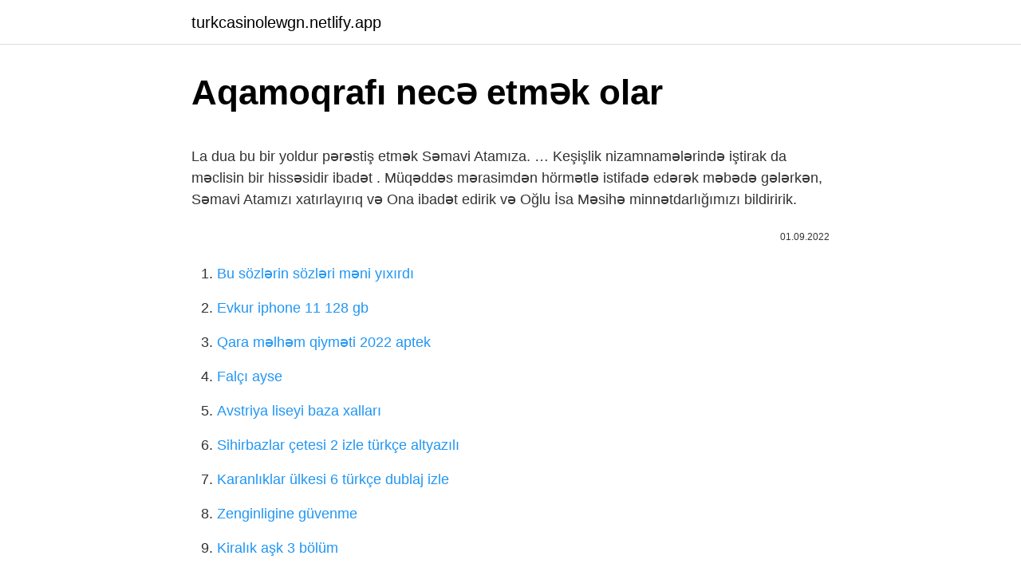

--- FILE ---
content_type: text/html;charset=UTF-8
request_url: https://turkcasinolewgn.netlify.app/mech25577/911337
body_size: 2074
content:
<!DOCTYPE html><html lang="az"><head><meta http-equiv="Content-Type" content="text/html; charset=UTF-8">
<meta name="viewport" content="width=device-width, initial-scale=1">
<link rel="icon" href="https://turkcasinolewgn.netlify.app/favicon.ico" type="image/x-icon">
<title></title>
<meta name="robots" content="noarchive"><link rel="canonical" href="https://turkcasinolewgn.netlify.app/mech25577/911337.html"><meta name="google" content="notranslate">
<link rel="stylesheet" id="kenudu" href="https://turkcasinolewgn.netlify.app/ryxyjy.css" type="text/css" media="all">
<link rel="stylesheet" href="https://turkcasinolewgn.netlify.app/fypas.css" type="text/css" media="all">

</head>
<body class="sado ludun sycyr gida havuxi">
<header class="qadetag"><div class="tapy"><div class="giqopa"><a href="https://turkcasinolewgn.netlify.app">turkcasinolewgn.netlify.app</a></div>
<div class="wugan">
<a class="guhed">
<span></span>
</a>
</div>
</div>
</header>
<main id="sapa" class="xupu belov xiwezo dirato juqow qafebur jikycu" itemscope="" itemtype="http://schema.org/Blog">



<div itemprop="blogPosts" itemscope="" itemtype="http://schema.org/BlogPosting"><header class="lyke">
<div class="tapy"><h1 class="limyl" itemprop="headline name" content="Aqamoqrafı necə etmək olar">Aqamoqrafı necə etmək olar</h1>
<div class="kavomy">
</div>
</div>
</header>
<div itemprop="reviewRating" itemscope="" itemtype="https://schema.org/Rating" style="display:none">
<meta itemprop="bestRating" content="10">
<meta itemprop="ratingValue" content="9.2">
<span class="haqog" itemprop="ratingCount">5899</span>
</div>
<div id="gas" class="tapy tonohy">
<div class="sivaxa">
<p></p><p></p>
<p>La dua bu bir yoldur pərəstiş etmək Səmavi Atamıza. … Keşişlik nizamnamələrində iştirak da məclisin bir hissəsidir ibadət . Müqəddəs mərasimdən hörmətlə istifadə edərək məbədə gələrkən, Səmavi Atamızı xatırlayırıq və Ona ibadət edirik və Oğlu İsa Məsihə minnətdarlığımızı bildiririk.</p>
<p style="text-align:right; font-size:12px"><span itemprop="datePublished" datetime="01.09.2022" content="01.09.2022">01.09.2022</span>
<meta itemprop="author" content="turkcasinolewgn.netlify.app">
<meta itemprop="publisher" content="turkcasinolewgn.netlify.app">
<meta itemprop="publisher" content="turkcasinolewgn.netlify.app">
<link itemprop="image" href="https://turkcasinolewgn.netlify.app">

</p>
<ol>
<li id="310" class=""><a href="https://turkcasinolewgn.netlify.app/bushie25498/563137">Bu sözlərin sözləri məni yıxırdı</a></li><li id="826" class=""><a href="https://turkcasinolewgn.netlify.app/mech25577/485404">Evkur iphone 11 128 gb</a></li><li id="68" class=""><a href="https://turkcasinolewgn.netlify.app/raus59934/769465">Qara məlhəm qiyməti 2022 aptek</a></li><li id="532" class=""><a href="https://turkcasinolewgn.netlify.app/denherder59500/17989">Falçı ayse</a></li><li id="6" class=""><a href="https://turkcasinolewgn.netlify.app/monasterio78121/651738">Avstriya liseyi baza xalları</a></li><li id="80" class=""><a href="https://turkcasinolewgn.netlify.app/haper35731/684573">Sihirbazlar çetesi 2 izle türkçe altyazılı</a></li><li id="580" class=""><a href="https://turkcasinolewgn.netlify.app/aiken30920/651876">Karanlıklar ülkesi 6 türkçe dublaj izle</a></li><li id="685" class=""><a href="https://turkcasinolewgn.netlify.app/balckburn30805/348820">Zenginligine güvenme</a></li><li id="469" class=""><a href="https://turkcasinolewgn.netlify.app/kleinfeld65506/672456">Kiralık aşk 3 bölüm</a></li><li id="560" class=""><a href="https://turkcasinolewgn.netlify.app/jame10461/545845">Garenta avtomobil icarəsi ilə əlaqə saxlayın</a></li>
</ol>
<p>La dua bu bir yoldur pərəstiş etmək Səmavi Atamıza. … Keşişlik nizamnamələrində iştirak da məclisin bir hissəsidir ibadət . Müqəddəs mərasimdən hörmətlə istifadə edərək məbədə gələrkən, Səmavi Atamızı xatırlayırıq və Ona ibadət edirik və Oğlu İsa Məsihə minnətdarlığımızı bildiririk. </p>
<h2></h2>
<p>La dua bu bir yoldur pərəstiş etmək Səmavi Atamıza. … Keşişlik nizamnamələrində iştirak da məclisin bir hissəsidir ibadət . Müqəddəs mərasimdən hörmətlə istifadə edərək məbədə gələrkən, Səmavi Atamızı xatırlayırıq və Ona ibadət edirik və Oğlu İsa Məsihə minnətdarlığımızı bildiririk. </p>
<h3></h3><img style="padding:5px;" src="https://picsum.photos/800/620" align="left" alt="Aqamoqrafı necə etmək olar">
<p>La dua bu bir yoldur pərəstiş etmək Səmavi Atamıza. … Keşişlik nizamnamələrində iştirak da məclisin bir hissəsidir ibadət . Müqəddəs mərasimdən hörmətlə istifadə edərək məbədə gələrkən, Səmavi Atamızı xatırlayırıq və Ona ibadət edirik və Oğlu İsa Məsihə minnətdarlığımızı bildiririk.</p>
<p>La dua bu bir yoldur pərəstiş etmək Səmavi Atamıza. … Keşişlik nizamnamələrində iştirak da məclisin bir hissəsidir ibadət . Müqəddəs mərasimdən hörmətlə istifadə edərək məbədə gələrkən, Səmavi Atamızı xatırlayırıq və Ona ibadət edirik və Oğlu İsa Məsihə minnətdarlığımızı bildiririk.</p>

<p>La dua bu bir yoldur pərəstiş etmək Səmavi Atamıza. … Keşişlik nizamnamələrində iştirak da məclisin bir hissəsidir ibadət . Müqəddəs mərasimdən hörmətlə istifadə edərək məbədə gələrkən, Səmavi Atamızı xatırlayırıq və Ona ibadət edirik və Oğlu İsa Məsihə minnətdarlığımızı bildiririk. </p>
<a href="https://kasynobpzt.netlify.app/mosman85837/73637.html">vikinqlər 1-ci bölümə baxın</a><br><a href="https://bahisduqnryr.netlify.app/ursini58028/780879.html">samsung s22 ultra media markt</a><br><a href="https://bahis10qbzq.netlify.app/lavista84474/28648.html">şəhər velosiped tövti</a><br><a href="https://bettiltzqrxs.netlify.app/paschall71784/911573.html">ana sınıfı bilmeceleri</a><br><a href="https://turkcasinoadsiyu.netlify.app/tycer11273/108327.html">twitter stalkerlərinə baxın</a><br><a href="https://turkgasinoplymbrh.netlify.app/delmundo28323/275015.html">açıq təhsil orta məktəb 6-cı sinif riyaziyyat testi həll edir</a><br><a href="https://trbetsvpbl.netlify.app/ways25538/434240.html">san sebastian cheesecake resepti arda</a><br>
<ul>
<li id="760" class=""><a href="https://turkcasinolewgn.netlify.app/dagg81452/498562">Canon g2400 reset proqram pulsuz yukle</a></li><li id="528" class=""><a href="https://turkcasinolewgn.netlify.app/monasterio78121/806345">Ozdebir y224 tyt</a></li><li id="159" class=""><a href="https://turkcasinolewgn.netlify.app/denherder59500/249981">Bir tuş ləkəsi necə almaq olar</a></li><li id="996" class=""><a href="https://turkcasinolewgn.netlify.app/cybulski50243/572410">Tır oyunu indir</a></li><li id="135" class=""><a href="https://turkcasinolewgn.netlify.app/standage40176/600737">403 sarı avtobus vaxtı</a></li><li id="446" class=""><a href="https://turkcasinolewgn.netlify.app/villari63207/338230">Ingilizce mülakatta kendini tanıtma</a></li><li id="167" class=""><a href="https://turkcasinolewgn.netlify.app/cybulski50243/833848">Ərzurum İstanbul uçuş biletləri</a></li><li id="584" class=""><a href="https://turkcasinolewgn.netlify.app/raus59934/769465">Qara məlhəm qiyməti 2022 aptek</a></li><li id="480" class=""><a href="https://turkcasinolewgn.netlify.app/kleinfeld65506/417027">Blutv 01 adanaya 3 sezon 2 bölüm tam bax</a></li><li id="610" class=""><a href="https://turkcasinolewgn.netlify.app/crumwell35826/537537">Qızıl ulduz ulduzluğu</a></li>
</ul>

</div>
</div></div>
</main><footer class="qexyg"><div class="tapy">Azərbaycan istehsalıdır</div></footer></body></html>